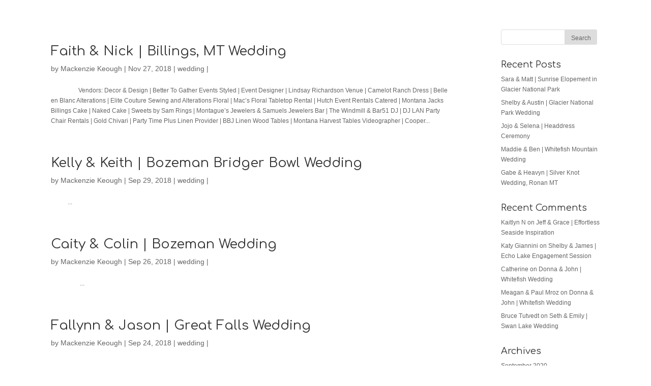

--- FILE ---
content_type: text/html; charset=UTF-8
request_url: https://www.mackenziekeoughphoto.com/author/mackenziekeough/page/2/
body_size: 6726
content:
<!DOCTYPE html>
<!--[if IE 6]>
<html id="ie6" lang="en" prefix="og: http://ogp.me/ns#">
<![endif]-->
<!--[if IE 7]>
<html id="ie7" lang="en" prefix="og: http://ogp.me/ns#">
<![endif]-->
<!--[if IE 8]>
<html id="ie8" lang="en" prefix="og: http://ogp.me/ns#">
<![endif]-->
<!--[if !(IE 6) | !(IE 7) | !(IE 8)  ]><!-->
<html lang="en" prefix="og: http://ogp.me/ns#">
<!--<![endif]-->
<head>
	<meta charset="UTF-8" />
	<title>Mackenzie Keough, Author at Montana Wedding &amp; Elopement Photographer | Page 2 of 10</title>
			
	
	<link rel="pingback" href="https://www.mackenziekeoughphoto.com/xmlrpc.php" />

		<!--[if lt IE 9]>
	<script src="https://www.mackenziekeoughphoto.com/wp-content/themes/Divi/js/html5.js" type="text/javascript"></script>
	<![endif]-->

	<script type="text/javascript">
		document.documentElement.className = 'js';
	</script>

	
<!-- This site is optimized with the Yoast WordPress SEO plugin v1.7.1 - https://yoast.com/wordpress/plugins/seo/ -->
<link rel="canonical" href="https://www.mackenziekeoughphoto.com/author/mackenziekeough/page/2/" />
<link rel="prev" href="https://www.mackenziekeoughphoto.com/author/mackenziekeough/" />
<link rel="next" href="https://www.mackenziekeoughphoto.com/author/mackenziekeough/page/3/" />
<meta property="og:locale" content="en_US" />
<meta property="og:type" content="object" />
<meta property="og:title" content="Mackenzie Keough, Author at Montana Wedding &amp; Elopement Photographer | Page 2 of 10" />
<meta property="og:url" content="https://www.mackenziekeoughphoto.com/author/mackenziekeough/page/2/" />
<meta property="og:site_name" content="Montana Wedding &amp; Elopement Photographer" />
<!-- / Yoast WordPress SEO plugin. -->

<link rel='dns-prefetch' href='//s0.wp.com' />
<link rel='dns-prefetch' href='//secure.gravatar.com' />
<link rel='dns-prefetch' href='//fonts.googleapis.com' />
<link rel='dns-prefetch' href='//s.w.org' />
<link rel="alternate" type="application/rss+xml" title="Montana Wedding &amp; Elopement Photographer &raquo; Feed" href="https://www.mackenziekeoughphoto.com/feed/" />
<link rel="alternate" type="application/rss+xml" title="Montana Wedding &amp; Elopement Photographer &raquo; Comments Feed" href="https://www.mackenziekeoughphoto.com/comments/feed/" />
<link rel="alternate" type="application/rss+xml" title="Montana Wedding &amp; Elopement Photographer &raquo; Posts by Mackenzie Keough Feed" href="https://www.mackenziekeoughphoto.com/author/mackenziekeough/feed/" />
		<script type="text/javascript">
			window._wpemojiSettings = {"baseUrl":"https:\/\/s.w.org\/images\/core\/emoji\/13.0.0\/72x72\/","ext":".png","svgUrl":"https:\/\/s.w.org\/images\/core\/emoji\/13.0.0\/svg\/","svgExt":".svg","source":{"concatemoji":"https:\/\/www.mackenziekeoughphoto.com\/wp-includes\/js\/wp-emoji-release.min.js?ver=5.5.15"}};
			!function(e,a,t){var n,r,o,i=a.createElement("canvas"),p=i.getContext&&i.getContext("2d");function s(e,t){var a=String.fromCharCode;p.clearRect(0,0,i.width,i.height),p.fillText(a.apply(this,e),0,0);e=i.toDataURL();return p.clearRect(0,0,i.width,i.height),p.fillText(a.apply(this,t),0,0),e===i.toDataURL()}function c(e){var t=a.createElement("script");t.src=e,t.defer=t.type="text/javascript",a.getElementsByTagName("head")[0].appendChild(t)}for(o=Array("flag","emoji"),t.supports={everything:!0,everythingExceptFlag:!0},r=0;r<o.length;r++)t.supports[o[r]]=function(e){if(!p||!p.fillText)return!1;switch(p.textBaseline="top",p.font="600 32px Arial",e){case"flag":return s([127987,65039,8205,9895,65039],[127987,65039,8203,9895,65039])?!1:!s([55356,56826,55356,56819],[55356,56826,8203,55356,56819])&&!s([55356,57332,56128,56423,56128,56418,56128,56421,56128,56430,56128,56423,56128,56447],[55356,57332,8203,56128,56423,8203,56128,56418,8203,56128,56421,8203,56128,56430,8203,56128,56423,8203,56128,56447]);case"emoji":return!s([55357,56424,8205,55356,57212],[55357,56424,8203,55356,57212])}return!1}(o[r]),t.supports.everything=t.supports.everything&&t.supports[o[r]],"flag"!==o[r]&&(t.supports.everythingExceptFlag=t.supports.everythingExceptFlag&&t.supports[o[r]]);t.supports.everythingExceptFlag=t.supports.everythingExceptFlag&&!t.supports.flag,t.DOMReady=!1,t.readyCallback=function(){t.DOMReady=!0},t.supports.everything||(n=function(){t.readyCallback()},a.addEventListener?(a.addEventListener("DOMContentLoaded",n,!1),e.addEventListener("load",n,!1)):(e.attachEvent("onload",n),a.attachEvent("onreadystatechange",function(){"complete"===a.readyState&&t.readyCallback()})),(n=t.source||{}).concatemoji?c(n.concatemoji):n.wpemoji&&n.twemoji&&(c(n.twemoji),c(n.wpemoji)))}(window,document,window._wpemojiSettings);
		</script>
		<meta content="Divi v.2.0" name="generator"/><style type="text/css">
img.wp-smiley,
img.emoji {
	display: inline !important;
	border: none !important;
	box-shadow: none !important;
	height: 1em !important;
	width: 1em !important;
	margin: 0 .07em !important;
	vertical-align: -0.1em !important;
	background: none !important;
	padding: 0 !important;
}
</style>
	<link rel='stylesheet' id='jetpack-subscriptions-css'  href='https://www.mackenziekeoughphoto.com/wp-content/plugins/jetpack/modules/subscriptions/subscriptions.css?ver=5.5.15' type='text/css' media='all' />
<link rel='stylesheet' id='wp-block-library-css'  href='https://www.mackenziekeoughphoto.com/wp-includes/css/dist/block-library/style.min.css?ver=5.5.15' type='text/css' media='all' />
<link rel='stylesheet' id='jetpack-widgets-css'  href='https://www.mackenziekeoughphoto.com/wp-content/plugins/jetpack/modules/widgets/widgets.css?ver=20121003' type='text/css' media='all' />
<link rel='stylesheet' id='divi-fonts-css'  href='https://fonts.googleapis.com/css?family=Open+Sans:300italic,400italic,700italic,800italic,400,300,700,800&#038;subset=latin,latin-ext' type='text/css' media='all' />
<link rel='stylesheet' id='et-gf-comfortaa-css'  href='https://fonts.googleapis.com/css?family=Comfortaa:400,300,700&#038;subset=latin,latin-ext' type='text/css' media='all' />
<link rel='stylesheet' id='divi-style-css'  href='https://www.mackenziekeoughphoto.com/wp-content/themes/Divi/style.css?ver=2.0' type='text/css' media='all' />
<link rel='stylesheet' id='et-shortcodes-css-css'  href='https://www.mackenziekeoughphoto.com/wp-content/themes/Divi/epanel/shortcodes/css/shortcodes.css?ver=3.0' type='text/css' media='all' />
<link rel='stylesheet' id='et-shortcodes-responsive-css-css'  href='https://www.mackenziekeoughphoto.com/wp-content/themes/Divi/epanel/shortcodes/css/shortcodes_responsive.css?ver=3.0' type='text/css' media='all' />
<link rel='stylesheet' id='sharedaddy-css'  href='https://www.mackenziekeoughphoto.com/wp-content/plugins/jetpack/modules/sharedaddy/sharing.css?ver=3.0.2' type='text/css' media='all' />
<link rel='stylesheet' id='genericons-css'  href='https://www.mackenziekeoughphoto.com/wp-content/plugins/jetpack/_inc/genericons/genericons.css?ver=3.0.3' type='text/css' media='all' />
<script type='text/javascript' src='https://www.mackenziekeoughphoto.com/wp-includes/js/jquery/jquery.js?ver=1.12.4-wp' id='jquery-core-js'></script>
<link rel="https://api.w.org/" href="https://www.mackenziekeoughphoto.com/wp-json/" /><link rel="alternate" type="application/json" href="https://www.mackenziekeoughphoto.com/wp-json/wp/v2/users/2" /><link rel="EditURI" type="application/rsd+xml" title="RSD" href="https://www.mackenziekeoughphoto.com/xmlrpc.php?rsd" />
<link rel="wlwmanifest" type="application/wlwmanifest+xml" href="https://www.mackenziekeoughphoto.com/wp-includes/wlwmanifest.xml" /> 
<meta name="generator" content="WordPress 5.5.15" />
<meta name="viewport" content="width=device-width, initial-scale=1.0, maximum-scale=1.0, user-scalable=0" />	<style>
		a { color: #a5a5a5; }

		body { color: #666666; }

		.et_pb_counter_amount, .et_pb_featured_table .et_pb_pricing_heading, .et_quote_content, .et_link_content, .et_audio_content { background-color: #7EBEC5; }

		#main-header, #main-header .nav li ul, .et-search-form, #main-header .et_mobile_menu { background-color: #ffffff; }

		#top-header, #et-secondary-nav li ul { background-color: #7EBEC5; }

		.woocommerce a.button.alt, .woocommerce-page a.button.alt, .woocommerce button.button.alt, .woocommerce-page button.button.alt, .woocommerce input.button.alt, .woocommerce-page input.button.alt, .woocommerce #respond input#submit.alt, .woocommerce-page #respond input#submit.alt, .woocommerce #content input.button.alt, .woocommerce-page #content input.button.alt, .woocommerce a.button, .woocommerce-page a.button, .woocommerce button.button, .woocommerce-page button.button, .woocommerce input.button, .woocommerce-page input.button, .woocommerce #respond input#submit, .woocommerce-page #respond input#submit, .woocommerce #content input.button, .woocommerce-page #content input.button, .woocommerce-message, .woocommerce-error, .woocommerce-info { background: #7EBEC5 !important; }

		#et_search_icon:hover, .mobile_menu_bar:before, .footer-widget h4, .et-social-icon a:hover, .comment-reply-link, .form-submit input, .et_pb_sum, .et_pb_pricing li a, .et_pb_pricing_table_button, .et_overlay:before, .entry-summary p.price ins, .woocommerce div.product span.price, .woocommerce-page div.product span.price, .woocommerce #content div.product span.price, .woocommerce-page #content div.product span.price, .woocommerce div.product p.price, .woocommerce-page div.product p.price, .woocommerce #content div.product p.price, .woocommerce-page #content div.product p.price, .et_pb_member_social_links a:hover { color: #7EBEC5 !important; }

		.woocommerce .star-rating span:before, .woocommerce-page .star-rating span:before, .et_pb_widget li a:hover, .et_pb_bg_layout_light .et_pb_promo_button, .et_pb_bg_layout_light .et_pb_more_button, .et_pb_filterable_portfolio .et_pb_portfolio_filters li a.active, .et_pb_filterable_portfolio .et_pb_portofolio_pagination ul li a.active, .et_pb_gallery .et_pb_gallery_pagination ul li a.active, .wp-pagenavi span.current, .wp-pagenavi a:hover, .et_pb_contact_submit, .et_pb_bg_layout_light .et_pb_newsletter_button, .nav-single a, .posted_in a { color: #7EBEC5 !important; }

		.et-search-form, .nav li ul, .et_mobile_menu, .footer-widget li:before, .et_pb_pricing li:before, blockquote { border-color: #7EBEC5; }

		#main-footer { background-color: #2e2e2e; }

		#top-menu a { color: #666666; }

		#top-menu li.current-menu-ancestor > a, #top-menu li.current-menu-item > a, .bottom-nav li.current-menu-item > a { color: #7CBEC6; }

	h1, h2, h3, h4, h5, h6 { font-family: 'Comfortaa', cursive; }	</style>
<link rel="shortcut icon" href="https://www.mackenziekeoughphoto.com/wp-content/uploads/2014/04/arrowspaintsplash-300x150.jpg" /><style type="text/css">.recentcomments a{display:inline !important;padding:0 !important;margin:0 !important;}</style><!-- CUSTOM CSS FOR SUNSHINE --><style type="text/css"></style>		<link rel="stylesheet" id="custom-css-css" type="text/css" href="https://www.mackenziekeoughphoto.com/?custom-css=1&#038;csblog=1&#038;cscache=6&#038;csrev=46" />
		</head>
<body class="archive paged author author-mackenziekeough author-2 paged-2 author-paged-2 osx et_right_sidebar chrome et_includes_sidebar">
	<div id="page-container">

	
		<header id="main-header" class="et_nav_text_color_dark">
			<div class="container clearfix">
							<a href="https://www.mackenziekeoughphoto.com/">
					<img src="https://www.mackenziekeoughphoto.com/wp-content/themes/Divi/images/logo.png" alt="Montana Wedding &amp; Elopement Photographer" id="logo" />
				</a>

				<div id="et-top-navigation">
					<nav id="top-menu-nav">
					<ul id="top-menu" class="nav"><li id="menu-item-57" class="menu-item menu-item-type-post_type menu-item-object-page menu-item-home menu-item-57"><a href="https://www.mackenziekeoughphoto.com/">Home</a></li>
<li id="menu-item-1711" class="menu-item menu-item-type-post_type menu-item-object-page menu-item-1711"><a href="https://www.mackenziekeoughphoto.com/photojournal/">Photo Journal</a></li>
<li id="menu-item-2924" class="menu-item menu-item-type-post_type menu-item-object-page menu-item-2924"><a href="https://www.mackenziekeoughphoto.com/pricing/">Pricing</a></li>
<li id="menu-item-2950" class="menu-item menu-item-type-post_type menu-item-object-page menu-item-2950"><a href="https://www.mackenziekeoughphoto.com/contact/">Contact</a></li>
</ul>					</nav>

					
										<div id="et_top_search">
						<span id="et_search_icon"></span>
						<form role="search" method="get" class="et-search-form et-hidden" action="https://www.mackenziekeoughphoto.com/">
						<input type="search" class="et-search-field" placeholder="Search &hellip;" value="" name="s" title="Search for:" />						</form>
					</div>
					
					<div id="et_mobile_nav_menu">
			<a href="#" class="mobile_nav closed">
				<span class="select_page">Select Page</span>
				<span class="mobile_menu_bar"></span>
			</a>
		</div>				</div> <!-- #et-top-navigation -->
			</div> <!-- .container -->
		</header> <!-- #main-header -->

		<div id="et-main-area">
<div id="main-content">
	<div class="container">
		<div id="content-area" class="clearfix">
			<div id="left-area">
		
					<article id="post-26364" class="et_pb_post post-26364 post type-post status-publish format-standard hentry category-wedding tag-big-fork-wedding-photographer tag-billings-elopement-photographer tag-billings-wedding-photographer tag-destination-wedding-photographer tag-elopement-photographer tag-fine-art-film-photographer tag-fine-art-montana-wedding-photographer tag-fine-art-mountain-wedding-photographer tag-fine-art-wedding-photographer tag-flathead-valley-wedding-photographer tag-glacier-elopement-photographer tag-great-falls-wedding-photographer tag-mackenzie-keough-photography tag-montana-candid-wedding-photographer tag-montana-elopement-photographer tag-montana-engagment-photographer tag-montana-film-photographer tag-montana-fine-art-elopement-photographer tag-montana-fine-art-film-photographer tag-montana-photographer tag-montana-wedding-photographer tag-montana-wedding-photography tag-mountain-wedding-photographer tag-photojournalist-wedding-photography tag-photojournalistic-wedding-photography tag-whitefish-fine-art-wedding-photographer tag-whitefish-wedding-photographer tag-yellowstone-elopement-photographer tag-yellowstone-wedding-photographer tag-yellowstone-wedding-photography">

				
															<h2><a href="https://www.mackenziekeoughphoto.com/wedding/faith-nick-billings-mt-wedding/">Faith &#038; Nick | Billings, MT Wedding</a></h2>
					
					<p class="post-meta"> by <a href="https://www.mackenziekeoughphoto.com/author/mackenziekeough/" title="Posts by Mackenzie Keough" rel="author">Mackenzie Keough</a> | Nov 27, 2018 | <a href="https://www.mackenziekeoughphoto.com/category/wedding/" rel="category tag">wedding</a> | </p>                  Vendors: Decor &amp; Design | Better To Gather Events Styled | Event Designer | Lindsay Richardson Venue | Camelot Ranch Dress | Belle en Blanc Alterations | Elite Couture Sewing and Alterations Floral | Mac&#8217;s Floral Tabletop Rental | Hutch Event Rentals Catered | Montana Jacks Billings Cake | Naked Cake | Sweets by Sam Rings | Montague&#8217;s Jewelers &amp; Samuels Jewelers Bar | The Windmill &amp; Bar51 DJ | DJ LAN Party Chair Rentals | Gold Chivari | Party Time Plus Linen Provider | BBJ Linen Wood Tables | Montana Harvest Tables Videographer | Cooper...				
					</article> <!-- .et_pb_post -->
			
					<article id="post-25433" class="et_pb_post post-25433 post type-post status-publish format-standard hentry category-wedding tag-bozeman-elopement-photographer tag-bozeman-fine-art-film-photographer tag-bozeman-photojournalistic-wedding-photographer tag-bozeman-wedding-photographer tag-destination-wedding-photographer tag-elopement-photographer tag-fine-art-elopement-photographer tag-fine-art-film-photographer tag-mackenzie-keough-photography tag-montana-elopement-photographer tag-montana-fine-art-photographer tag-montana-wedding-photographer tag-montana-wedding-photography tag-yellowstone-elopement-photographer tag-yellowstone-wedding-photographer">

				
															<h2><a href="https://www.mackenziekeoughphoto.com/wedding/kelly-keith-bozeman-bridger-bowl-wedding/">Kelly &#038; Keith | Bozeman Bridger Bowl Wedding</a></h2>
					
					<p class="post-meta"> by <a href="https://www.mackenziekeoughphoto.com/author/mackenziekeough/" title="Posts by Mackenzie Keough" rel="author">Mackenzie Keough</a> | Sep 29, 2018 | <a href="https://www.mackenziekeoughphoto.com/category/wedding/" rel="category tag">wedding</a> | </p>           ...				
					</article> <!-- .et_pb_post -->
			
					<article id="post-25395" class="et_pb_post post-25395 post type-post status-publish format-standard hentry category-wedding tag-bozeman-fine-art-film-photographer tag-bozeman-fine-art-wedding tag-bozeman-photojournalistic-wedding-photographer tag-bozeman-wedding tag-fine-art-elopement-photographer tag-fine-art-film-photographer tag-fine-art-wedding-photographer tag-glacier-elopement-photographer tag-montana-elopement-photographer tag-montana-fine-art-elopement-photographer tag-montana-wedding-photographer tag-yellowstone-elopement-photographer tag-yellowstone-wedding-photographer">

				
															<h2><a href="https://www.mackenziekeoughphoto.com/wedding/caity-colin-bozeman-wedding/">Caity &#038; Colin | Bozeman Wedding</a></h2>
					
					<p class="post-meta"> by <a href="https://www.mackenziekeoughphoto.com/author/mackenziekeough/" title="Posts by Mackenzie Keough" rel="author">Mackenzie Keough</a> | Sep 26, 2018 | <a href="https://www.mackenziekeoughphoto.com/category/wedding/" rel="category tag">wedding</a> | </p>                   ...				
					</article> <!-- .et_pb_post -->
			
					<article id="post-25370" class="et_pb_post post-25370 post type-post status-publish format-standard hentry category-wedding tag-fine-art-elopement-photographer tag-fine-art-film-photographer tag-fine-art-photojournalism tag-fine-art-photojournalistic-wedding-photography tag-fine-art-wedding-photographer tag-great-falls-wedding-photographer tag-great-falls-wedding-photography tag-mackenzie-keough-photography tag-montana-elopement tag-montana-elopement-photographer tag-montana-photojournalistic-wedding-photographer tag-montana-wedding-photographer tag-photojournalistic-wedding-photography">

				
															<h2><a href="https://www.mackenziekeoughphoto.com/wedding/fallynn-jason-great-falls-wedding/">Fallynn &#038; Jason | Great Falls Wedding</a></h2>
					
					<p class="post-meta"> by <a href="https://www.mackenziekeoughphoto.com/author/mackenziekeough/" title="Posts by Mackenzie Keough" rel="author">Mackenzie Keough</a> | Sep 24, 2018 | <a href="https://www.mackenziekeoughphoto.com/category/wedding/" rel="category tag">wedding</a> | </p>              ...				
					</article> <!-- .et_pb_post -->
			
					<article id="post-20571" class="et_pb_post post-20571 post type-post status-publish format-standard hentry category-maternity tag-fine-art-film-photographer tag-fine-art-montana-photographer tag-great-falls-fine-art-photographer tag-montana-fine-art-elopement-photographer tag-montana-fine-art-family-photographer tag-montana-fine-art-maternity-photographer tag-montana-fine-art-photographer">

				
															<h2><a href="https://www.mackenziekeoughphoto.com/maternity/elli-fine-art-mountain-maternity/">Elli | Fine Art Mountain Maternity</a></h2>
					
					<p class="post-meta"> by <a href="https://www.mackenziekeoughphoto.com/author/mackenziekeough/" title="Posts by Mackenzie Keough" rel="author">Mackenzie Keough</a> | Jul 24, 2017 | <a href="https://www.mackenziekeoughphoto.com/category/maternity/" rel="category tag">maternity</a> | </p>                             ...				
					</article> <!-- .et_pb_post -->
			<div class="pagination clearfix">
	<div class="alignleft"><a href="https://www.mackenziekeoughphoto.com/author/mackenziekeough/page/3/" >&laquo; Older Entries</a></div>
	<div class="alignright"><a href="https://www.mackenziekeoughphoto.com/author/mackenziekeough/" >Next Entries &raquo;</a></div>
</div>			</div> <!-- #left-area -->

				<div id="sidebar">
		<div id="search-2" class="et_pb_widget widget_search"><form role="search" method="get" id="searchform" class="searchform" action="https://www.mackenziekeoughphoto.com/">
				<div>
					<label class="screen-reader-text" for="s">Search for:</label>
					<input type="text" value="" name="s" id="s" />
					<input type="submit" id="searchsubmit" value="Search" />
				</div>
			</form></div> <!-- end .et_pb_widget -->
		<div id="recent-posts-2" class="et_pb_widget widget_recent_entries">
		<h4 class="widgettitle">Recent Posts</h4>
		<ul>
											<li>
					<a href="https://www.mackenziekeoughphoto.com/wedding/sara-matt-sunrise-elopement-glacier-national-park/">Sara &#038; Matt | Sunrise Elopement in Glacier National Park</a>
									</li>
											<li>
					<a href="https://www.mackenziekeoughphoto.com/wedding/shelby-austin-glacier-national-park-wedding/">Shelby &#038; Austin | Glacier National Park Wedding</a>
									</li>
											<li>
					<a href="https://www.mackenziekeoughphoto.com/uncategorized/jojo-selena-headdress-ceremony/">Jojo &#038; Selena | Headdress Ceremony</a>
									</li>
											<li>
					<a href="https://www.mackenziekeoughphoto.com/wedding/maddie-ben-whitefish-mountain-wedding/">Maddie &#038; Ben |  Whitefish Mountain Wedding</a>
									</li>
											<li>
					<a href="https://www.mackenziekeoughphoto.com/wedding/gabe-heavyn-silver-knot-wedding-ronan-mt/">Gabe &#038; Heavyn | Silver Knot Wedding, Ronan MT</a>
									</li>
					</ul>

		</div> <!-- end .et_pb_widget --><div id="recent-comments-2" class="et_pb_widget widget_recent_comments"><h4 class="widgettitle">Recent Comments</h4><ul id="recentcomments"><li class="recentcomments"><span class="comment-author-link">Kaitlyn N</span> on <a href="https://www.mackenziekeoughphoto.com/wedding/jeff-grace-effortless-seaside-inspiration/#comment-676">Jeff &#038; Grace | Effortless Seaside Inspiration</a></li><li class="recentcomments"><span class="comment-author-link">Katy Giannini</span> on <a href="https://www.mackenziekeoughphoto.com/engagement/shelby-james-echo-lake-engagement-session/#comment-600">Shelby &#038; James | Echo Lake Engagement Session</a></li><li class="recentcomments"><span class="comment-author-link"><a href='http://Www.catherinesinger.com' rel='external nofollow ugc' class='url'>Catherine</a></span> on <a href="https://www.mackenziekeoughphoto.com/wedding/donna-john-whitefish-wedding/#comment-367">Donna &#038; John | Whitefish Wedding</a></li><li class="recentcomments"><span class="comment-author-link">Meagan &amp; Paul Mroz</span> on <a href="https://www.mackenziekeoughphoto.com/wedding/donna-john-whitefish-wedding/#comment-319">Donna &#038; John | Whitefish Wedding</a></li><li class="recentcomments"><span class="comment-author-link">Bruce Tutvedt</span> on <a href="https://www.mackenziekeoughphoto.com/wedding/seth-emily-swan-lake-wedding/#comment-232">Seth &#038; Emily | Swan Lake Wedding</a></li></ul></div> <!-- end .et_pb_widget --><div id="archives-2" class="et_pb_widget widget_archive"><h4 class="widgettitle">Archives</h4>
			<ul>
					<li><a href='https://www.mackenziekeoughphoto.com/2020/09/'>September 2020</a></li>
	<li><a href='https://www.mackenziekeoughphoto.com/2020/01/'>January 2020</a></li>
	<li><a href='https://www.mackenziekeoughphoto.com/2019/11/'>November 2019</a></li>
	<li><a href='https://www.mackenziekeoughphoto.com/2019/10/'>October 2019</a></li>
	<li><a href='https://www.mackenziekeoughphoto.com/2018/11/'>November 2018</a></li>
	<li><a href='https://www.mackenziekeoughphoto.com/2018/09/'>September 2018</a></li>
	<li><a href='https://www.mackenziekeoughphoto.com/2017/07/'>July 2017</a></li>
	<li><a href='https://www.mackenziekeoughphoto.com/2017/05/'>May 2017</a></li>
	<li><a href='https://www.mackenziekeoughphoto.com/2017/03/'>March 2017</a></li>
	<li><a href='https://www.mackenziekeoughphoto.com/2017/02/'>February 2017</a></li>
	<li><a href='https://www.mackenziekeoughphoto.com/2016/12/'>December 2016</a></li>
	<li><a href='https://www.mackenziekeoughphoto.com/2016/10/'>October 2016</a></li>
	<li><a href='https://www.mackenziekeoughphoto.com/2016/09/'>September 2016</a></li>
	<li><a href='https://www.mackenziekeoughphoto.com/2016/07/'>July 2016</a></li>
	<li><a href='https://www.mackenziekeoughphoto.com/2016/02/'>February 2016</a></li>
	<li><a href='https://www.mackenziekeoughphoto.com/2016/01/'>January 2016</a></li>
	<li><a href='https://www.mackenziekeoughphoto.com/2015/12/'>December 2015</a></li>
	<li><a href='https://www.mackenziekeoughphoto.com/2015/11/'>November 2015</a></li>
	<li><a href='https://www.mackenziekeoughphoto.com/2015/10/'>October 2015</a></li>
	<li><a href='https://www.mackenziekeoughphoto.com/2015/08/'>August 2015</a></li>
	<li><a href='https://www.mackenziekeoughphoto.com/2015/07/'>July 2015</a></li>
	<li><a href='https://www.mackenziekeoughphoto.com/2015/06/'>June 2015</a></li>
	<li><a href='https://www.mackenziekeoughphoto.com/2015/05/'>May 2015</a></li>
	<li><a href='https://www.mackenziekeoughphoto.com/2015/04/'>April 2015</a></li>
	<li><a href='https://www.mackenziekeoughphoto.com/2015/01/'>January 2015</a></li>
	<li><a href='https://www.mackenziekeoughphoto.com/2014/12/'>December 2014</a></li>
	<li><a href='https://www.mackenziekeoughphoto.com/2014/11/'>November 2014</a></li>
	<li><a href='https://www.mackenziekeoughphoto.com/2014/10/'>October 2014</a></li>
	<li><a href='https://www.mackenziekeoughphoto.com/2014/09/'>September 2014</a></li>
	<li><a href='https://www.mackenziekeoughphoto.com/2014/08/'>August 2014</a></li>
	<li><a href='https://www.mackenziekeoughphoto.com/2014/06/'>June 2014</a></li>
	<li><a href='https://www.mackenziekeoughphoto.com/2014/05/'>May 2014</a></li>
	<li><a href='https://www.mackenziekeoughphoto.com/2014/04/'>April 2014</a></li>
			</ul>

			</div> <!-- end .et_pb_widget --><div id="categories-2" class="et_pb_widget widget_categories"><h4 class="widgettitle">Categories</h4><form action="https://www.mackenziekeoughphoto.com" method="get"><label class="screen-reader-text" for="cat">Categories</label><select  name='cat' id='cat' class='postform' >
	<option value='-1'>Select Category</option>
	<option class="level-0" value="15">engagement</option>
	<option class="level-0" value="18">family</option>
	<option class="level-0" value="25">lifestyle</option>
	<option class="level-0" value="38">maternity</option>
	<option class="level-0" value="17">personal</option>
	<option class="level-0" value="24">travel</option>
	<option class="level-0" value="1">uncategorized</option>
	<option class="level-0" value="14">wedding</option>
</select>
</form>
<script type="text/javascript">
/* <![CDATA[ */
(function() {
	var dropdown = document.getElementById( "cat" );
	function onCatChange() {
		if ( dropdown.options[ dropdown.selectedIndex ].value > 0 ) {
			dropdown.parentNode.submit();
		}
	}
	dropdown.onchange = onCatChange;
})();
/* ]]> */
</script>

			</div> <!-- end .et_pb_widget --><div id="meta-2" class="et_pb_widget widget_meta"><h4 class="widgettitle">Meta</h4>
		<ul>
			<li><a rel="nofollow" href="https://www.mackenziekeoughphoto.com/wp-login.php?action=register">Register</a></li>			<li><a rel="nofollow" href="https://www.mackenziekeoughphoto.com/wp-login.php">Log in</a></li>
			<li><a href="https://www.mackenziekeoughphoto.com/feed/">Entries feed</a></li>
			<li><a href="https://www.mackenziekeoughphoto.com/comments/feed/">Comments feed</a></li>

			<li><a href="https://wordpress.org/">WordPress.org</a></li>
		</ul>

		</div> <!-- end .et_pb_widget --><div id="facebook-likebox-2" class="et_pb_widget widget_facebook_likebox"><h4 class="widgettitle"><a href="https://www.facebook.com/makeoughphoto">facebook</a></h4><iframe src="https://www.facebook.com/plugins/likebox.php?href=https%3A%2F%2Fwww.facebook.com%2Fmakeoughphoto&#038;width=200&#038;height=110&#038;colorscheme=light&#038;show_faces=false&#038;stream=false&#038;show_border=false&#038;header=false&#038;force_wall=false" scrolling="no" frameborder="0" style="border: none; overflow: hidden; width: 200px;  height: 110px; background: #fff"></iframe></div> <!-- end .et_pb_widget -->	</div> <!-- end #sidebar -->
		</div> <!-- #content-area -->
	</div> <!-- .container -->
</div> <!-- #main-content -->


			<footer id="main-footer">
				

		
				<div id="footer-bottom">
					<div class="container clearfix">
				<ul class="et-social-icons">

	<li class="et-social-icon et-social-facebook">
		<a href="#" class="icon">
			<span>Facebook</span>
		</a>
	</li>

</ul>
						<p id="footer-info">Designed by <a href="http://www.elegantthemes.com" title="Premium WordPress Themes">Elegant Themes</a> | Powered by <a href="http://www.wordpress.org">WordPress</a></p>
					</div>	<!-- .container -->
				</div>
			</footer> <!-- #main-footer -->
		</div> <!-- #et-main-area -->


	</div> <!-- #page-container -->

		<div style="display:none">
	</div>
<script type='text/javascript' src='https://s0.wp.com/wp-content/js/devicepx-jetpack.js?ver=202603' id='devicepx-js'></script>
<script type='text/javascript' src='https://secure.gravatar.com/js/gprofiles.js?ver=2026Janaa' id='grofiles-cards-js'></script>
<script type='text/javascript' id='wpgroho-js-extra'>
/* <![CDATA[ */
var WPGroHo = {"my_hash":""};
/* ]]> */
</script>
<script type='text/javascript' src='https://www.mackenziekeoughphoto.com/wp-content/plugins/jetpack/modules/wpgroho.js?ver=5.5.15' id='wpgroho-js'></script>
<script type='text/javascript' src='https://www.mackenziekeoughphoto.com/wp-content/themes/Divi/js/jquery.fitvids.js?ver=2.0' id='divi-fitvids-js'></script>
<script type='text/javascript' src='https://www.mackenziekeoughphoto.com/wp-content/themes/Divi/js/waypoints.min.js?ver=2.0' id='waypoints-js'></script>
<script type='text/javascript' src='https://www.mackenziekeoughphoto.com/wp-content/themes/Divi/js/jquery.magnific-popup.js?ver=2.0' id='magnific-popup-js'></script>
<script type='text/javascript' id='divi-custom-script-js-extra'>
/* <![CDATA[ */
var et_custom = {"ajaxurl":"https:\/\/www.mackenziekeoughphoto.com\/wp-admin\/admin-ajax.php","images_uri":"https:\/\/www.mackenziekeoughphoto.com\/wp-content\/themes\/Divi\/images","et_load_nonce":"af767e53d6","subscription_failed":"Please, check the fields below to make sure you entered the correct information.","fill":"Fill","field":"field","invalid":"Invalid email","captcha":"Captcha"};
/* ]]> */
</script>
<script type='text/javascript' src='https://www.mackenziekeoughphoto.com/wp-content/themes/Divi/js/custom.js?ver=2.0' id='divi-custom-script-js'></script>
<script type='text/javascript' src='https://www.mackenziekeoughphoto.com/wp-includes/js/wp-embed.min.js?ver=5.5.15' id='wp-embed-js'></script>

	<script src="https://stats.wordpress.com/e-202603.js" type="text/javascript"></script>
	<script type="text/javascript">
	st_go({v:'ext',j:'1:3.0.2',blog:'66306694',post:'0',tz:'-7'});
	var load_cmc = function(){linktracker_init(66306694,0,2);};
	if ( typeof addLoadEvent != 'undefined' ) addLoadEvent(load_cmc);
	else load_cmc();
	</script></body>
</html>

--- FILE ---
content_type: text/css;charset=UTF-8
request_url: https://www.mackenziekeoughphoto.com/?custom-css=1&csblog=1&cscache=6&csrev=46
body_size: 82
content:
.et_pb_row .et_pb_column:last-child{margin-bottom:-100px}#top-menu-nav{font-family:'Josefin Sans', sans-serif;font-size:13px;font-weight:700;text-transform:uppercase;margin-bottom:-30px}.container{max-width:1080px !important}#main-content .container:before{width:0}#menutext{font-family:'Josefin Sans', sans-serif;text-transform:uppercase;font-weight:700;font-size:13px}#main-header{display:none}#et-top-navigation{display:none}#logo{display:none}.et_pb_row{margin:0 auto;padding:30px 0 0;position:relative;max-width:800px}body.admin-bar #main-header{display:none}#main-footer{background-color:#FFF}#footer-bottom{background-color:rgba(0,0,0,0)}#footer-info{font-size:10px}.container{max-width:800px}#main-footer{margin-top:-60px}body{font-family:'georgia', Arial, sans-serif;font-size:12px;font-weight:500}